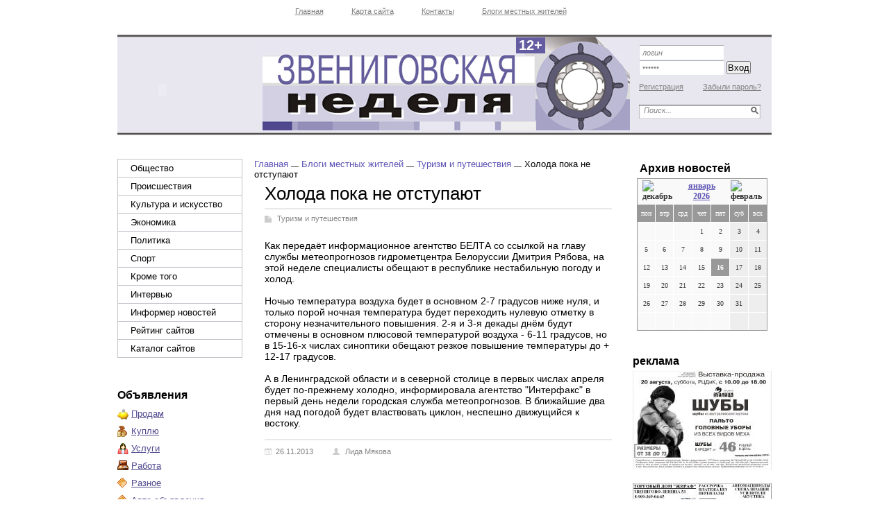

--- FILE ---
content_type: text/html; charset=utf-8
request_url: http://gazeta-zn.ru/blogi/puteshestvija/holoda-poka-ne-otstupayut.html
body_size: 19608
content:
<!DOCTYPE html PUBLIC '-//W3C//DTD XHTML 1.0 Transitional//EN' 'http://www.w3.org/TR/xhtml1/DTD/xhtml1-transitional.dtd'>
<html xmlns='http://www.w3.org/1999/xhtml'>
<head>
<meta http-equiv='Content-Type' content='text/html; charset=UTF-8' />
<meta name='description' content='Холода пока не отступают' />
<title>Холода пока не отступают</title>
<link rel='stylesheet' href='/css/style.css?v=0.1279' type='text/css' media='screen' />
<link rel='stylesheet' href='/css/jquery.fancybox-1.3.4.css' type='text/css' media='screen' />
<style type='text/css'>
.calend_table {
  border:1px solid #999999;
  background:#FFFFFF;
  font-family:Verdana;
  font-size:10px;
  color:#333333;
}

.calend_table td {
  vertical-align:middle !important;
  color:#333333;
}

.days_table {
  font-family:Verdana;
  font-size:10px;
}
.days, .days_sun, .days_sun_right {
  background:#999999;
  color:#FFFFFF !important;
  width:35px;
  height:25px;
}
.day, .no_day {
  background: #F9F9F9;
  margin-top:10px;
  padding:0;
}
.day_curr {
  background: #999999;
  color:#FFFFFF !important;
  font-weight:bold;
  margin-top:10px;
  padding:0;
}
.day_sun, .no_day_sun, .day_sun_right, .no_day_sun_right{
  background:#EEEEEE;
}

.no_day, .no_day_sun, .no_day_sun_right {
  color:#FFFFFF !important;
  text-align:center;
}

.days, .days_sun, .day, .no_day, .day_curr, .day_sun, .no_day_sun{
  border-top: 1px solid #FFFFFF;
  border-right: 1px solid #FFFFFF;
  height:25px;
}
.day_sun_right, .no_day_sun_right, .days_sun_right {
  border-top:1px solid #FFFFFF;
  border-right:0;
}

.navig_form td {
  background:#F9F9F9;
  color:#333333;
  padding:3px;
  font-weight:bold;
  font-size:12px;
  height:25px;
}
td.navig_butt {
  padding:0 7px;
  cursor:pointer;
}

.mouseover {
  background:#EEEEEE;
  color:#333333;
  border-top: 1px solid #FFFFFF;
  border-right: 1px solid #FFFFFF;
}

.mouseover_weekend, .mouseover_weekend_s {
  background:#F9F9F9;
  color:#333333;
  border-top: 1px solid #FFFFFF;
  border-right: 1px solid #FFFFFF;
}

.mouseover_weekend_s {
  border-right:none;
}

.month_link {
  text-decoration:underline;
  color:#333333;
  cursor:pointer;
  padding:0 5px;
}

.year_link {
  text-decoration:underline;
  color:#333333;
  cursor:pointer;
  padding:0 5px;
}
a, a:hover {
  color:#333333;
  text-decoration:underline;
}</style>
<script type='text/javascript'>var SUB_FOLDER = '', NETCAT_PATH = '/netcat/';</script>
<script type='text/javascript' src='/netcat/admin/js/lib.js'></script>
<script type='text/javascript' src='/netcat/modules/calendar/calendar.js'></script>

<script type='text/javascript' src='/js/jquery.min.js'></script>
<script type='text/javascript' src='/js/jquery.cycle.js'></script>
<script type='text/javascript' src='/js/jquery.fancybox-1.3.4.pack.js'></script>
<script type='text/javascript'>
$(document).ready(function() {
  $('#galery').cycle({ 
    fx:      'fade',
    next: '#next',
    prev: '#prev'
  });
});
</script>
</head>
<body>
<div id='wrapper'>
	<div id='all'>
	<!--=========HEADER=========-->
		<div id='header'>
<div class='topmenu'>
		<div class='pages2-wrap'>
			<div class='pages2'>
			<ul>
            	<li><a href='/'>Главная</a></li>
            	<li><a href='/karta-saita/'>Карта сайта</a></li>
                <li><a href='/kontakty/'>Контакты</a></li>
                <li><a href='/blogi/'>Блоги местных жителей</a></li>
                
            </ul>
			</div>
		</div>
</div>


			<div class='bloktop'>
				<div class='pogoda'>
				<noindex><EMBED src="http://rp5.ru/informer/100x100/1/2.swf" loop=false menu=false quality=high scale=noscale wmode=transparent bgcolor=#CCCCCC flashvars="id=3313&lang=ru&um=00000" WIDTH="100" HEIGHT="100" NAME="loader" ALIGN="" TYPE="application/x-shockwave-flash" PLUGINSPAGE= "http://www.macromedia.com/go/getflashplayer"></EMBED></noindex>
				</div>
				<div class='logo'><a href='/' title='Звениговская Неделя'></a><div class='a12'>12+</div></div>
				<div class='poisk0'>
<form action='/search/' method='get'>
 <input type='hidden' name='action' value='index'>
<input type='text' name='text' onblur="if (this.value == '') this.value = 'Поиск...';" onfocus="if (this.value == 'Поиск...') this.value = '';" value='Поиск...' class='edit' />
	<input type='image' src='/images/zn/poisk.png' class='button' />
</form>
				</div>
				<div class='login'>
<form action='/netcat/modules/auth/' method='POST' class='forma_shapka' name='loginform'>
	<input type='hidden' name='AuthPhase' value='1'>
	<input type='hidden' name='REQUESTED_FROM' value='/blogi/puteshestvija/holoda-poka-ne-otstupayut.html'>
	<input type='hidden' name='REQUESTED_BY' value='GET'>
	<input type='hidden' name='catalogue' value='1'>
	<input type='hidden' name='sub' value='96'>
	<input type='hidden' name='cc' value='146'>
    <input type='text' class='log' name='AUTH_USER' onfocus="if( this.value == 'логин' ) this.value = '';" onblur="if( this.value == '' ) this.value = 'логин';" value='логин' />
    <input type='password' class='log' name='AUTH_PW' onfocus="if( this.value == 'пароль' ) this.value = '';" onblur="if( this.value == '' ) this.value = 'пароль';" value='пароль' />
	<input type='submit' value='Вход' class='vxod' />
</form><div class='reg'>
        <a href='/registration/' class='left'>Регистрация</a>
        <a href='/netcat/modules/auth/password_recovery.php' class='right'>Забыли пароль?</a>
    </div>
				</div>
			</div> 
		</div>
	<!--=========END=========HEADER=========-->
		
	<!--=========CONTENT=========-->
		<div id='content'>
			<div class='leftcol'>
				<ul class='leftmenu'><li><a href='/obshestvo/' title='Общество'>Общество</a></li><li><a href='/proisshestviya/' title='Происшествия'>Происшествия</a></li><li><a href='/kultura-i-iskusstvo/' title='Культура и искусство'>Культура и искусство</a></li><li><a href='/ekonomika/' title='Экономика'>Экономика</a></li><li><a href='/politika/' title='Политика'>Политика</a></li><li><a href='/sport/' title='Спорт'>Спорт</a></li><li><a href='/krome-togo/' title='Кроме того'>Кроме того</a></li><li><a href='/intervyu/' title='Интервью'>Интервью</a></li><li><a href='/informer/' title='Информер новостей'>Информер новостей</a></li><li><a href='/siterating/' title='Рейтинг сайтов'>Рейтинг сайтов</a></li><li><a href='/katalog-saitov/' title='Каталог сайтов'>Каталог сайтов</a></li></ul>
				
				<div class='doska'>
					<h2 class='rd'>Объявления</h2>
					<ul>
						<li class='prodam'><a href='/doska-objavlenii/prodam/'>Продам</a></li>
						<li class='kypit'><a href='/doska-objavlenii/kuply/'>Куплю</a></li>
						<li class='yslygi'><a href='/doska-objavlenii/uslugi/'>Услуги</a></li>
						<li class='rabota'><a href='/doska-objavlenii/rabota/'>Работа</a></li>
						<li class='raznoe'><a href='/doska-objavlenii/raznoe/'>Разное</a></li>
						<li class='raznoe'><a href='/doska-objavlenii/avto-adv/'>Авто-объявления</a></li>
					</ul>
				</div>
				
				
<div class='interv'><h3 class='rd'>Интервью</h3><ul><li><a href='/obshestvo/vazhnye-izmeneniya-pdd-30-08-2013.html'>Важные изменения ПДД</a></li><li><a href='/obshestvo/chtoby-ottepel-proshla-bez-poter-05-04-2013.html'>Чтобы оттепель прошла без потерь</a></li><li><a href='/krome-togo/praktika-goryachey-linii-nahodit-otkliki-sredi-chitateley-15-02-2013.html'>Практика горячей линии находит отклики среди читателей</a></li><li><a href='/obshestvo/u-tebya-spid-i-znachit-my-zhivem-16-12-2011.html'>У ТЕБЯ СПИД, И ЗНАЧИТ, МЫ ЖИВЕМ…</a></li><li><a href='/ekonomika/s-zabotoy-o-zavtrashnem-dne-25-11-2011.html'>С заботой о завтрашнем дне!</a></li><li><a href='/krome-togo/v-nashih-lesah-stanet-chische-04-11-2011.html'>"...В наших лесах станет чище"</a></li><li><a href='/politika/initsiativu-v-ruki-molodezhi-04-11-2011.html'>Инициативу в руки молодежи</a></li><li><a href='/obshestvo/glavnoe-umelo-rasstavit-lyudey-29-07-2011.html'>Главное - умело расставить людей</a></li></ul></div>
        
			</div>
             
        <!--================================ -->
			<div class='meedcol'>
<div class='pyt'><a href='/'>Главная</a> <img src='/images/zn/pyt.png' /> <a href='/blogi/'>Блоги местных жителей</a> <img src='/images/zn/pyt.png' /> <a href='/blogi/puteshestvija/'>Туризм и путешествия</a> <img src='/images/zn/pyt.png' /> Холода пока не отступают</div>
<!-- content --><h1>Холода пока не отступают</h1>
<div class='stat'>
	<span class='blog'><a href='/blogi/puteshestvija/'>Туризм и путешествия</a></span>
	<p>Как передаёт информационное агентство БЕЛТА со ссылкой на главу службы метеопрогнозов гидрометцентра Белоруссии Дмитрия Рябова, на этой неделе специалисты обещают в республике нестабильную погоду и холод.<br />
<br />
Ночью температура воздуха будет в основном 2-7 градусов ниже нуля, и только порой ночная температура будет переходить нулевую отметку в сторону незначительного повышения. 2-я и 3-я декады днём будут отмечены в основном плюсовой температурой воздуха - 6-11 градусов, но в 15-16-х числах синоптики обещают резкое повышение температуры до + 12-17 градусов.<br />
<br />
А в Ленинградской области и в северной столице в первых числах апреля будет по-прежнему холодно, информировала агентство &quot;Интерфакс&quot; в первый день недели городская служба метеопрогнозов. В ближайшие два дня над погодой будет властвовать циклон, неспешно движущийся к востоку.</p>
	
	<div class='date_nick'>
		<span class='date'>26.11.2013</span>
		<span class='nick'>Лида Мякова</span>
	</div>
	
	

</div><!-- /content -->
			</div>
        <!--================================ -->
			<div class='rightcol'>
        
				<div class='arxiv'>
					<h3 class='rd'>Архив новостей</h3>
					<div class='blok0'><div id='nc_calendar_block'><table width='188' cellpadding='0' cellspacing='0' class='calend_table'><tr valign='top' class='navig_form'>
<td align='left' class='navig_butt'>
<img src='/netcat/modules/calendar/images/left-arrow-std.gif' onclick='nc_calendar_generate(16, 12, 2025); return false;' alt='декабрь' title='декабрь' />
</td>
<td align='center' class='navig_date'>
<span class='month_link'><a href='/arhiv/2026/01/'>январь</a></span>
<span class='year_link'><a href='/arhiv/2026/'>2026</a></span>
</td>
<td align='right' class='navig_butt'>
<img src='/netcat/modules/calendar/images/right-arrow-std.gif' onclick='nc_calendar_generate(16, 2, 2026); return false;' alt='февраль' title='февраль' />
</td>
</tr><tr><td colspan='3'><table cellpadding='0' cellspacing='0' width='100%' class='days_table'><tr><td align='center' class='days'>пон</td><td align='center' class='days'>втр</td><td align='center' class='days'>срд</td><td align='center' class='days'>чет</td><td align='center' class='days'>пят</td><td align='center' class='days_sun'>суб</td><td align='center' class='days_sun_right'>вск</td></tr><tr><td class='no_day'>&nbsp;</td><td class='no_day'>&nbsp;</td><td class='no_day'>&nbsp;</td><td class='day' align='center' onmouseover='this.className="mouseover"' onmouseout='this.className="day"'>1</td><td class='day' align='center' onmouseover='this.className="mouseover"' onmouseout='this.className="day"'>2</td><td class='day_sun' align='center' onmouseover='this.className="mouseover_weekend"' onmouseout='this.className="day_sun"'>3</td><td class='day_sun_right' align='center' onmouseover='this.className="mouseover_weekend_s"' onmouseout='this.className="day_sun_right"'>4</td></tr><tr><td class='day' align='center' onmouseover='this.className="mouseover"' onmouseout='this.className="day"'>5</td><td class='day' align='center' onmouseover='this.className="mouseover"' onmouseout='this.className="day"'>6</td><td class='day' align='center' onmouseover='this.className="mouseover"' onmouseout='this.className="day"'>7</td><td class='day' align='center' onmouseover='this.className="mouseover"' onmouseout='this.className="day"'>8</td><td class='day' align='center' onmouseover='this.className="mouseover"' onmouseout='this.className="day"'>9</td><td class='day_sun' align='center' onmouseover='this.className="mouseover_weekend"' onmouseout='this.className="day_sun"'>10</td><td class='day_sun_right' align='center' onmouseover='this.className="mouseover_weekend_s"' onmouseout='this.className="day_sun_right"'>11</td></tr><tr><td class='day' align='center' onmouseover='this.className="mouseover"' onmouseout='this.className="day"'>12</td><td class='day' align='center' onmouseover='this.className="mouseover"' onmouseout='this.className="day"'>13</td><td class='day' align='center' onmouseover='this.className="mouseover"' onmouseout='this.className="day"'>14</td><td class='day' align='center' onmouseover='this.className="mouseover"' onmouseout='this.className="day"'>15</td><td class='day_curr' align='center'>16</td><td class='day_sun' align='center' onmouseover='this.className="mouseover_weekend"' onmouseout='this.className="day_sun"'>17</td><td class='day_sun_right' align='center' onmouseover='this.className="mouseover_weekend_s"' onmouseout='this.className="day_sun_right"'>18</td></tr><tr><td class='day' align='center' onmouseover='this.className="mouseover"' onmouseout='this.className="day"'>19</td><td class='day' align='center' onmouseover='this.className="mouseover"' onmouseout='this.className="day"'>20</td><td class='day' align='center' onmouseover='this.className="mouseover"' onmouseout='this.className="day"'>21</td><td class='day' align='center' onmouseover='this.className="mouseover"' onmouseout='this.className="day"'>22</td><td class='day' align='center' onmouseover='this.className="mouseover"' onmouseout='this.className="day"'>23</td><td class='day_sun' align='center' onmouseover='this.className="mouseover_weekend"' onmouseout='this.className="day_sun"'>24</td><td class='day_sun_right' align='center' onmouseover='this.className="mouseover_weekend_s"' onmouseout='this.className="day_sun_right"'>25</td></tr><tr><td class='day' align='center' onmouseover='this.className="mouseover"' onmouseout='this.className="day"'>26</td><td class='day' align='center' onmouseover='this.className="mouseover"' onmouseout='this.className="day"'>27</td><td class='day' align='center' onmouseover='this.className="mouseover"' onmouseout='this.className="day"'>28</td><td class='day' align='center' onmouseover='this.className="mouseover"' onmouseout='this.className="day"'>29</td><td class='day' align='center' onmouseover='this.className="mouseover"' onmouseout='this.className="day"'>30</td><td class='day_sun' align='center' onmouseover='this.className="mouseover_weekend"' onmouseout='this.className="day_sun"'>31</td><td class='no_day_sun_right'>&nbsp;</td></tr><tr><td class='no_day'>&nbsp;</td><td class='no_day'>&nbsp;</td><td class='no_day'>&nbsp;</td><td class='no_day'>&nbsp;</td><td class='no_day'>&nbsp;</td><td class='no_day_sun'>&nbsp;</td><td class='no_day_sun_right'>&nbsp;</td></tr></table></td></tr></table></div>
<input type='hidden' id='calendar_cc' value='118' />
<input type='hidden' id='calendar_theme' value='3' />
<input type='hidden' id='calendar_field' value='Date' />
<input type='hidden' id='calendar_filled' value='' />
<input type='hidden' id='calendar_querydate' value='' />
</div>
				</div>

             
				<div class='reklama'>
					<h3 class='rd'>реклама</h3>
					<img src='/images/zn/BANER1.jpg' alt='#' />
					<img src='/images/zn/BANER2.jpg' alt='#' />
					<img src='/images/zn/BANER3.jpg' alt='#' />
					<div class='clear'></div>
				</div>



			</div>
        <!--================================ -->
			<div class='clear'></div>
        
			




        
		</div>
		<!--=========END=========CONTENT=========-->
	</div>
</div>
        
<!--=========FOOTER=========-->
<div id='footer'>
<div style="position: fixed; bottom: 10px; right: 10px; height: 20px; width: 20px;" onclick="$('#mapPag').toggle();"></div><div id="mapPag" style="display: none; clear: both;"> <a href="/map/1.html">1</a>  <a href="/map/2.html">2</a>  <a href="/map/3.html">3</a>  <a href="/map/4.html">4</a>  <a href="/map/5.html">5</a> </div>
    <div class='rd3'>
		<div class='vesti'>
            <p><strong>Адрес:</strong> 425060, Республика Марий Эл, г. Звенигово, ул. Ленина, 46.<br /><br />
			<strong>Телефон (факс)</strong>, отдел рекламы (Ольга), корреспонденты: (83645) 7-23-42,<br />
			<strong>редактор:</strong> (83645) 7-13-65, <br />
			<strong>бухгалтер:</strong> (83645) 7-13-67.<br /><br />
			<strong>E-mail:</strong> <script>document.write("<a hre"+"f='mail"+"to:zven"+".nedelya@ma"+"il.ru'>zve"+"n.nedelya@m"+"ail.ru</"+"a>");</script></p>
        </div>
        <div class='adres'>
            <strong>Главный редактор: </strong><br />Привалова Ольга Павловна.
        </div>
        <div class='red'>
Учредители — Администрация МО Звениговский муниципальный район и Министерство культуры, печати и по делам национальностей<br />Подписной индекс 52722.
<br /><br />
<strong>ИНН:</strong> &nbsp; 1203001756<br />
<strong>ОГРН:</strong> 1021200557729
        </div>
<div class='counter'><noindex>
<!--LiveInternet counter--><script type="text/javascript"><!--
document.write("<a href='http://www.liveinternet.ru/click' "+
"target=_blank><img src='//counter.yadro.ru/hit?t11.1;r"+
escape(document.referrer)+((typeof(screen)=="undefined")?"":
";s"+screen.width+"*"+screen.height+"*"+(screen.colorDepth?
screen.colorDepth:screen.pixelDepth))+";u"+escape(document.URL)+
";"+Math.random()+
"' alt='' title='LiveInternet: показано число просмотров за 24"+
" часа, посетителей за 24 часа и за сегодня' "+
"border='0' width='88' height='31'><\/a>")
//--></script><!--/LiveInternet-->
</noindex></div>
	</div>
</div>
<!--=========END=========FOOTER=========-->
</body>
</html>